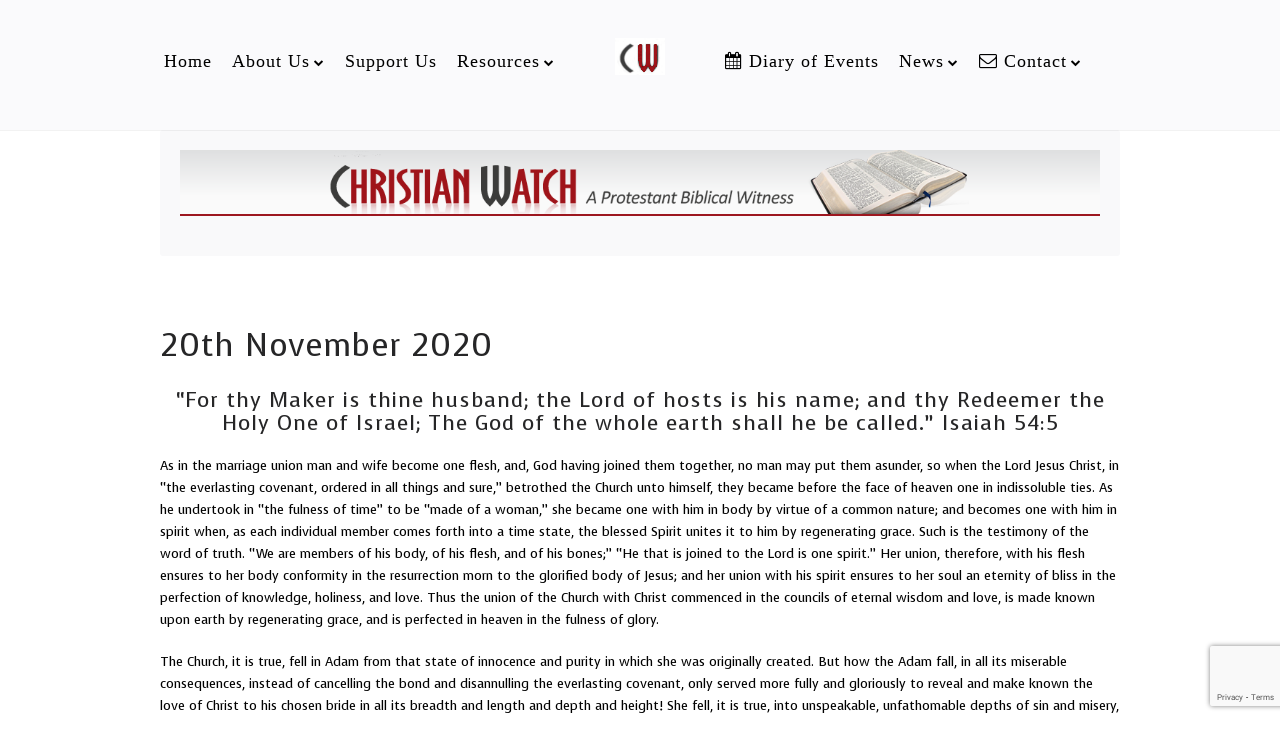

--- FILE ---
content_type: text/html; charset=UTF-8
request_url: https://www.christianwatch.org.uk/20th-november-2020/
body_size: 9862
content:
<!DOCTYPE HTML>
<html lang="en-GB" dir="ltr"  data-config='{"twitter":0,"plusone":0,"facebook":0,"style":"June"}'>

<head>
<meta charset="UTF-8">
<meta http-equiv="X-UA-Compatible" content="IE=edge">
<meta name="viewport" content="width=device-width, initial-scale=1">
<title>20th November 2020 - Christian Watch</title>
<link rel="shortcut icon" href="/wp-content/themes/yoo_nite_wp/favicon.ico">
<link rel="apple-touch-icon-precomposed" href="/wp-content/themes/yoo_nite_wp/apple_touch_icon.png">
<meta name='robots' content='index, follow, max-image-preview:large, max-snippet:-1, max-video-preview:-1' />
	<style>img:is([sizes="auto" i], [sizes^="auto," i]) { contain-intrinsic-size: 3000px 1500px }</style>
	
	<!-- This site is optimized with the Yoast SEO plugin v26.4 - https://yoast.com/wordpress/plugins/seo/ -->
	<link rel="canonical" href="https://www.christianwatch.org.uk/20th-november-2020/" />
	<meta property="og:locale" content="en_GB" />
	<meta property="og:type" content="article" />
	<meta property="og:title" content="20th November 2020 - Christian Watch" />
	<meta property="og:description" content="&#8220;For thy Maker is thine husband; the Lord of hosts is his name; and thy Redeemer the Holy One of Israel; The God of the whole earth shall he be called.&#8221; Isaiah 54:5 As in the marriage union man and wife become one flesh, and, God having joined them together, no man may put them [&hellip;]" />
	<meta property="og:url" content="https://www.christianwatch.org.uk/20th-november-2020/" />
	<meta property="og:site_name" content="Christian Watch" />
	<meta property="article:publisher" content="https://www.facebook.com/Christian-Watch-107588080931354" />
	<meta property="article:published_time" content="2020-11-19T23:00:03+00:00" />
	<meta name="author" content="Christian Watch" />
	<meta name="twitter:card" content="summary_large_image" />
	<meta name="twitter:label1" content="Written by" />
	<meta name="twitter:data1" content="Christian Watch" />
	<meta name="twitter:label2" content="Estimated reading time" />
	<meta name="twitter:data2" content="3 minutes" />
	<script type="application/ld+json" class="yoast-schema-graph">{"@context":"https://schema.org","@graph":[{"@type":"Article","@id":"https://www.christianwatch.org.uk/20th-november-2020/#article","isPartOf":{"@id":"https://www.christianwatch.org.uk/20th-november-2020/"},"author":{"name":"Christian Watch","@id":"https://www.christianwatch.org.uk/#/schema/person/923a906de06ed7e65ed05b14c29e01fd"},"headline":"20th November 2020","datePublished":"2020-11-19T23:00:03+00:00","mainEntityOfPage":{"@id":"https://www.christianwatch.org.uk/20th-november-2020/"},"wordCount":692,"publisher":{"@id":"https://www.christianwatch.org.uk/#organization"},"articleSection":["Devotionals"],"inLanguage":"en-GB"},{"@type":"WebPage","@id":"https://www.christianwatch.org.uk/20th-november-2020/","url":"https://www.christianwatch.org.uk/20th-november-2020/","name":"20th November 2020 - Christian Watch","isPartOf":{"@id":"https://www.christianwatch.org.uk/#website"},"datePublished":"2020-11-19T23:00:03+00:00","breadcrumb":{"@id":"https://www.christianwatch.org.uk/20th-november-2020/#breadcrumb"},"inLanguage":"en-GB","potentialAction":[{"@type":"ReadAction","target":["https://www.christianwatch.org.uk/20th-november-2020/"]}]},{"@type":"BreadcrumbList","@id":"https://www.christianwatch.org.uk/20th-november-2020/#breadcrumb","itemListElement":[{"@type":"ListItem","position":1,"name":"Home","item":"https://www.christianwatch.org.uk/"},{"@type":"ListItem","position":2,"name":"20th November 2020"}]},{"@type":"WebSite","@id":"https://www.christianwatch.org.uk/#website","url":"https://www.christianwatch.org.uk/","name":"Christain Watch a Protestant Biblical Witness","description":"A Protestant Biblical Witness","publisher":{"@id":"https://www.christianwatch.org.uk/#organization"},"potentialAction":[{"@type":"SearchAction","target":{"@type":"EntryPoint","urlTemplate":"https://www.christianwatch.org.uk/?s={search_term_string}"},"query-input":{"@type":"PropertyValueSpecification","valueRequired":true,"valueName":"search_term_string"}}],"inLanguage":"en-GB"},{"@type":"Organization","@id":"https://www.christianwatch.org.uk/#organization","name":"Christain Watch a Protestant Biblical Witness","url":"https://www.christianwatch.org.uk/","logo":{"@type":"ImageObject","inLanguage":"en-GB","@id":"https://www.christianwatch.org.uk/#/schema/logo/image/","url":"https://www.christianwatch.org.uk/wp-content/uploads/2023/05/Old-Paths.jpg","contentUrl":"https://www.christianwatch.org.uk/wp-content/uploads/2023/05/Old-Paths.jpg","width":1122,"height":566,"caption":"Christain Watch a Protestant Biblical Witness"},"image":{"@id":"https://www.christianwatch.org.uk/#/schema/logo/image/"},"sameAs":["https://www.facebook.com/Christian-Watch-107588080931354"]},{"@type":"Person","@id":"https://www.christianwatch.org.uk/#/schema/person/923a906de06ed7e65ed05b14c29e01fd","name":"Christian Watch","image":{"@type":"ImageObject","inLanguage":"en-GB","@id":"https://www.christianwatch.org.uk/#/schema/person/image/","url":"https://secure.gravatar.com/avatar/9175467cbc33134e0dfed76c207d6758695e2413eef5affc379294a6ee14bfb2?s=96&d=mm&r=g","contentUrl":"https://secure.gravatar.com/avatar/9175467cbc33134e0dfed76c207d6758695e2413eef5affc379294a6ee14bfb2?s=96&d=mm&r=g","caption":"Christian Watch"},"url":"https://www.christianwatch.org.uk/author/admin/"}]}</script>
	<!-- / Yoast SEO plugin. -->


<script type="text/javascript">
/* <![CDATA[ */
window._wpemojiSettings = {"baseUrl":"https:\/\/s.w.org\/images\/core\/emoji\/16.0.1\/72x72\/","ext":".png","svgUrl":"https:\/\/s.w.org\/images\/core\/emoji\/16.0.1\/svg\/","svgExt":".svg","source":{"concatemoji":"https:\/\/www.christianwatch.org.uk\/wp-includes\/js\/wp-emoji-release.min.js?ver=6.8.3"}};
/*! This file is auto-generated */
!function(s,n){var o,i,e;function c(e){try{var t={supportTests:e,timestamp:(new Date).valueOf()};sessionStorage.setItem(o,JSON.stringify(t))}catch(e){}}function p(e,t,n){e.clearRect(0,0,e.canvas.width,e.canvas.height),e.fillText(t,0,0);var t=new Uint32Array(e.getImageData(0,0,e.canvas.width,e.canvas.height).data),a=(e.clearRect(0,0,e.canvas.width,e.canvas.height),e.fillText(n,0,0),new Uint32Array(e.getImageData(0,0,e.canvas.width,e.canvas.height).data));return t.every(function(e,t){return e===a[t]})}function u(e,t){e.clearRect(0,0,e.canvas.width,e.canvas.height),e.fillText(t,0,0);for(var n=e.getImageData(16,16,1,1),a=0;a<n.data.length;a++)if(0!==n.data[a])return!1;return!0}function f(e,t,n,a){switch(t){case"flag":return n(e,"\ud83c\udff3\ufe0f\u200d\u26a7\ufe0f","\ud83c\udff3\ufe0f\u200b\u26a7\ufe0f")?!1:!n(e,"\ud83c\udde8\ud83c\uddf6","\ud83c\udde8\u200b\ud83c\uddf6")&&!n(e,"\ud83c\udff4\udb40\udc67\udb40\udc62\udb40\udc65\udb40\udc6e\udb40\udc67\udb40\udc7f","\ud83c\udff4\u200b\udb40\udc67\u200b\udb40\udc62\u200b\udb40\udc65\u200b\udb40\udc6e\u200b\udb40\udc67\u200b\udb40\udc7f");case"emoji":return!a(e,"\ud83e\udedf")}return!1}function g(e,t,n,a){var r="undefined"!=typeof WorkerGlobalScope&&self instanceof WorkerGlobalScope?new OffscreenCanvas(300,150):s.createElement("canvas"),o=r.getContext("2d",{willReadFrequently:!0}),i=(o.textBaseline="top",o.font="600 32px Arial",{});return e.forEach(function(e){i[e]=t(o,e,n,a)}),i}function t(e){var t=s.createElement("script");t.src=e,t.defer=!0,s.head.appendChild(t)}"undefined"!=typeof Promise&&(o="wpEmojiSettingsSupports",i=["flag","emoji"],n.supports={everything:!0,everythingExceptFlag:!0},e=new Promise(function(e){s.addEventListener("DOMContentLoaded",e,{once:!0})}),new Promise(function(t){var n=function(){try{var e=JSON.parse(sessionStorage.getItem(o));if("object"==typeof e&&"number"==typeof e.timestamp&&(new Date).valueOf()<e.timestamp+604800&&"object"==typeof e.supportTests)return e.supportTests}catch(e){}return null}();if(!n){if("undefined"!=typeof Worker&&"undefined"!=typeof OffscreenCanvas&&"undefined"!=typeof URL&&URL.createObjectURL&&"undefined"!=typeof Blob)try{var e="postMessage("+g.toString()+"("+[JSON.stringify(i),f.toString(),p.toString(),u.toString()].join(",")+"));",a=new Blob([e],{type:"text/javascript"}),r=new Worker(URL.createObjectURL(a),{name:"wpTestEmojiSupports"});return void(r.onmessage=function(e){c(n=e.data),r.terminate(),t(n)})}catch(e){}c(n=g(i,f,p,u))}t(n)}).then(function(e){for(var t in e)n.supports[t]=e[t],n.supports.everything=n.supports.everything&&n.supports[t],"flag"!==t&&(n.supports.everythingExceptFlag=n.supports.everythingExceptFlag&&n.supports[t]);n.supports.everythingExceptFlag=n.supports.everythingExceptFlag&&!n.supports.flag,n.DOMReady=!1,n.readyCallback=function(){n.DOMReady=!0}}).then(function(){return e}).then(function(){var e;n.supports.everything||(n.readyCallback(),(e=n.source||{}).concatemoji?t(e.concatemoji):e.wpemoji&&e.twemoji&&(t(e.twemoji),t(e.wpemoji)))}))}((window,document),window._wpemojiSettings);
/* ]]> */
</script>
<style id='wp-emoji-styles-inline-css' type='text/css'>

	img.wp-smiley, img.emoji {
		display: inline !important;
		border: none !important;
		box-shadow: none !important;
		height: 1em !important;
		width: 1em !important;
		margin: 0 0.07em !important;
		vertical-align: -0.1em !important;
		background: none !important;
		padding: 0 !important;
	}
</style>
<link rel='stylesheet' id='wp-block-library-css' href='https://www.christianwatch.org.uk/wp-includes/css/dist/block-library/style.min.css?ver=6.8.3' type='text/css' media='all' />
<style id='classic-theme-styles-inline-css' type='text/css'>
/*! This file is auto-generated */
.wp-block-button__link{color:#fff;background-color:#32373c;border-radius:9999px;box-shadow:none;text-decoration:none;padding:calc(.667em + 2px) calc(1.333em + 2px);font-size:1.125em}.wp-block-file__button{background:#32373c;color:#fff;text-decoration:none}
</style>
<style id='global-styles-inline-css' type='text/css'>
:root{--wp--preset--aspect-ratio--square: 1;--wp--preset--aspect-ratio--4-3: 4/3;--wp--preset--aspect-ratio--3-4: 3/4;--wp--preset--aspect-ratio--3-2: 3/2;--wp--preset--aspect-ratio--2-3: 2/3;--wp--preset--aspect-ratio--16-9: 16/9;--wp--preset--aspect-ratio--9-16: 9/16;--wp--preset--color--black: #000000;--wp--preset--color--cyan-bluish-gray: #abb8c3;--wp--preset--color--white: #ffffff;--wp--preset--color--pale-pink: #f78da7;--wp--preset--color--vivid-red: #cf2e2e;--wp--preset--color--luminous-vivid-orange: #ff6900;--wp--preset--color--luminous-vivid-amber: #fcb900;--wp--preset--color--light-green-cyan: #7bdcb5;--wp--preset--color--vivid-green-cyan: #00d084;--wp--preset--color--pale-cyan-blue: #8ed1fc;--wp--preset--color--vivid-cyan-blue: #0693e3;--wp--preset--color--vivid-purple: #9b51e0;--wp--preset--gradient--vivid-cyan-blue-to-vivid-purple: linear-gradient(135deg,rgba(6,147,227,1) 0%,rgb(155,81,224) 100%);--wp--preset--gradient--light-green-cyan-to-vivid-green-cyan: linear-gradient(135deg,rgb(122,220,180) 0%,rgb(0,208,130) 100%);--wp--preset--gradient--luminous-vivid-amber-to-luminous-vivid-orange: linear-gradient(135deg,rgba(252,185,0,1) 0%,rgba(255,105,0,1) 100%);--wp--preset--gradient--luminous-vivid-orange-to-vivid-red: linear-gradient(135deg,rgba(255,105,0,1) 0%,rgb(207,46,46) 100%);--wp--preset--gradient--very-light-gray-to-cyan-bluish-gray: linear-gradient(135deg,rgb(238,238,238) 0%,rgb(169,184,195) 100%);--wp--preset--gradient--cool-to-warm-spectrum: linear-gradient(135deg,rgb(74,234,220) 0%,rgb(151,120,209) 20%,rgb(207,42,186) 40%,rgb(238,44,130) 60%,rgb(251,105,98) 80%,rgb(254,248,76) 100%);--wp--preset--gradient--blush-light-purple: linear-gradient(135deg,rgb(255,206,236) 0%,rgb(152,150,240) 100%);--wp--preset--gradient--blush-bordeaux: linear-gradient(135deg,rgb(254,205,165) 0%,rgb(254,45,45) 50%,rgb(107,0,62) 100%);--wp--preset--gradient--luminous-dusk: linear-gradient(135deg,rgb(255,203,112) 0%,rgb(199,81,192) 50%,rgb(65,88,208) 100%);--wp--preset--gradient--pale-ocean: linear-gradient(135deg,rgb(255,245,203) 0%,rgb(182,227,212) 50%,rgb(51,167,181) 100%);--wp--preset--gradient--electric-grass: linear-gradient(135deg,rgb(202,248,128) 0%,rgb(113,206,126) 100%);--wp--preset--gradient--midnight: linear-gradient(135deg,rgb(2,3,129) 0%,rgb(40,116,252) 100%);--wp--preset--font-size--small: 13px;--wp--preset--font-size--medium: 20px;--wp--preset--font-size--large: 36px;--wp--preset--font-size--x-large: 42px;--wp--preset--spacing--20: 0.44rem;--wp--preset--spacing--30: 0.67rem;--wp--preset--spacing--40: 1rem;--wp--preset--spacing--50: 1.5rem;--wp--preset--spacing--60: 2.25rem;--wp--preset--spacing--70: 3.38rem;--wp--preset--spacing--80: 5.06rem;--wp--preset--shadow--natural: 6px 6px 9px rgba(0, 0, 0, 0.2);--wp--preset--shadow--deep: 12px 12px 50px rgba(0, 0, 0, 0.4);--wp--preset--shadow--sharp: 6px 6px 0px rgba(0, 0, 0, 0.2);--wp--preset--shadow--outlined: 6px 6px 0px -3px rgba(255, 255, 255, 1), 6px 6px rgba(0, 0, 0, 1);--wp--preset--shadow--crisp: 6px 6px 0px rgba(0, 0, 0, 1);}:where(.is-layout-flex){gap: 0.5em;}:where(.is-layout-grid){gap: 0.5em;}body .is-layout-flex{display: flex;}.is-layout-flex{flex-wrap: wrap;align-items: center;}.is-layout-flex > :is(*, div){margin: 0;}body .is-layout-grid{display: grid;}.is-layout-grid > :is(*, div){margin: 0;}:where(.wp-block-columns.is-layout-flex){gap: 2em;}:where(.wp-block-columns.is-layout-grid){gap: 2em;}:where(.wp-block-post-template.is-layout-flex){gap: 1.25em;}:where(.wp-block-post-template.is-layout-grid){gap: 1.25em;}.has-black-color{color: var(--wp--preset--color--black) !important;}.has-cyan-bluish-gray-color{color: var(--wp--preset--color--cyan-bluish-gray) !important;}.has-white-color{color: var(--wp--preset--color--white) !important;}.has-pale-pink-color{color: var(--wp--preset--color--pale-pink) !important;}.has-vivid-red-color{color: var(--wp--preset--color--vivid-red) !important;}.has-luminous-vivid-orange-color{color: var(--wp--preset--color--luminous-vivid-orange) !important;}.has-luminous-vivid-amber-color{color: var(--wp--preset--color--luminous-vivid-amber) !important;}.has-light-green-cyan-color{color: var(--wp--preset--color--light-green-cyan) !important;}.has-vivid-green-cyan-color{color: var(--wp--preset--color--vivid-green-cyan) !important;}.has-pale-cyan-blue-color{color: var(--wp--preset--color--pale-cyan-blue) !important;}.has-vivid-cyan-blue-color{color: var(--wp--preset--color--vivid-cyan-blue) !important;}.has-vivid-purple-color{color: var(--wp--preset--color--vivid-purple) !important;}.has-black-background-color{background-color: var(--wp--preset--color--black) !important;}.has-cyan-bluish-gray-background-color{background-color: var(--wp--preset--color--cyan-bluish-gray) !important;}.has-white-background-color{background-color: var(--wp--preset--color--white) !important;}.has-pale-pink-background-color{background-color: var(--wp--preset--color--pale-pink) !important;}.has-vivid-red-background-color{background-color: var(--wp--preset--color--vivid-red) !important;}.has-luminous-vivid-orange-background-color{background-color: var(--wp--preset--color--luminous-vivid-orange) !important;}.has-luminous-vivid-amber-background-color{background-color: var(--wp--preset--color--luminous-vivid-amber) !important;}.has-light-green-cyan-background-color{background-color: var(--wp--preset--color--light-green-cyan) !important;}.has-vivid-green-cyan-background-color{background-color: var(--wp--preset--color--vivid-green-cyan) !important;}.has-pale-cyan-blue-background-color{background-color: var(--wp--preset--color--pale-cyan-blue) !important;}.has-vivid-cyan-blue-background-color{background-color: var(--wp--preset--color--vivid-cyan-blue) !important;}.has-vivid-purple-background-color{background-color: var(--wp--preset--color--vivid-purple) !important;}.has-black-border-color{border-color: var(--wp--preset--color--black) !important;}.has-cyan-bluish-gray-border-color{border-color: var(--wp--preset--color--cyan-bluish-gray) !important;}.has-white-border-color{border-color: var(--wp--preset--color--white) !important;}.has-pale-pink-border-color{border-color: var(--wp--preset--color--pale-pink) !important;}.has-vivid-red-border-color{border-color: var(--wp--preset--color--vivid-red) !important;}.has-luminous-vivid-orange-border-color{border-color: var(--wp--preset--color--luminous-vivid-orange) !important;}.has-luminous-vivid-amber-border-color{border-color: var(--wp--preset--color--luminous-vivid-amber) !important;}.has-light-green-cyan-border-color{border-color: var(--wp--preset--color--light-green-cyan) !important;}.has-vivid-green-cyan-border-color{border-color: var(--wp--preset--color--vivid-green-cyan) !important;}.has-pale-cyan-blue-border-color{border-color: var(--wp--preset--color--pale-cyan-blue) !important;}.has-vivid-cyan-blue-border-color{border-color: var(--wp--preset--color--vivid-cyan-blue) !important;}.has-vivid-purple-border-color{border-color: var(--wp--preset--color--vivid-purple) !important;}.has-vivid-cyan-blue-to-vivid-purple-gradient-background{background: var(--wp--preset--gradient--vivid-cyan-blue-to-vivid-purple) !important;}.has-light-green-cyan-to-vivid-green-cyan-gradient-background{background: var(--wp--preset--gradient--light-green-cyan-to-vivid-green-cyan) !important;}.has-luminous-vivid-amber-to-luminous-vivid-orange-gradient-background{background: var(--wp--preset--gradient--luminous-vivid-amber-to-luminous-vivid-orange) !important;}.has-luminous-vivid-orange-to-vivid-red-gradient-background{background: var(--wp--preset--gradient--luminous-vivid-orange-to-vivid-red) !important;}.has-very-light-gray-to-cyan-bluish-gray-gradient-background{background: var(--wp--preset--gradient--very-light-gray-to-cyan-bluish-gray) !important;}.has-cool-to-warm-spectrum-gradient-background{background: var(--wp--preset--gradient--cool-to-warm-spectrum) !important;}.has-blush-light-purple-gradient-background{background: var(--wp--preset--gradient--blush-light-purple) !important;}.has-blush-bordeaux-gradient-background{background: var(--wp--preset--gradient--blush-bordeaux) !important;}.has-luminous-dusk-gradient-background{background: var(--wp--preset--gradient--luminous-dusk) !important;}.has-pale-ocean-gradient-background{background: var(--wp--preset--gradient--pale-ocean) !important;}.has-electric-grass-gradient-background{background: var(--wp--preset--gradient--electric-grass) !important;}.has-midnight-gradient-background{background: var(--wp--preset--gradient--midnight) !important;}.has-small-font-size{font-size: var(--wp--preset--font-size--small) !important;}.has-medium-font-size{font-size: var(--wp--preset--font-size--medium) !important;}.has-large-font-size{font-size: var(--wp--preset--font-size--large) !important;}.has-x-large-font-size{font-size: var(--wp--preset--font-size--x-large) !important;}
:where(.wp-block-post-template.is-layout-flex){gap: 1.25em;}:where(.wp-block-post-template.is-layout-grid){gap: 1.25em;}
:where(.wp-block-columns.is-layout-flex){gap: 2em;}:where(.wp-block-columns.is-layout-grid){gap: 2em;}
:root :where(.wp-block-pullquote){font-size: 1.5em;line-height: 1.6;}
</style>
<link rel='stylesheet' id='contact-form-7-css' href='https://www.christianwatch.org.uk/wp-content/plugins/contact-form-7/includes/css/styles.css?ver=6.1.3' type='text/css' media='all' />
<link rel='stylesheet' id='wpsc-style-css' href='https://www.christianwatch.org.uk/wp-content/plugins/wordpress-simple-paypal-shopping-cart/assets/wpsc-front-end-styles.css?ver=5.2.2' type='text/css' media='all' />
<link rel='stylesheet' id='recent-posts-widget-with-thumbnails-public-style-css' href='https://www.christianwatch.org.uk/wp-content/plugins/recent-posts-widget-with-thumbnails/public.css?ver=7.1.1' type='text/css' media='all' />
<script type="text/javascript" src="https://www.christianwatch.org.uk/wp-includes/js/jquery/jquery.min.js?ver=3.7.1" id="jquery-core-js"></script>
<script type="text/javascript" src="https://www.christianwatch.org.uk/wp-includes/js/jquery/jquery-migrate.min.js?ver=3.4.1" id="jquery-migrate-js"></script>
<link rel="https://api.w.org/" href="https://www.christianwatch.org.uk/wp-json/" /><link rel="alternate" title="JSON" type="application/json" href="https://www.christianwatch.org.uk/wp-json/wp/v2/posts/16946" /><link rel="EditURI" type="application/rsd+xml" title="RSD" href="https://www.christianwatch.org.uk/xmlrpc.php?rsd" />
<meta name="generator" content="WordPress 6.8.3" />
<link rel='shortlink' href='https://www.christianwatch.org.uk/?p=16946' />
<link rel="alternate" title="oEmbed (JSON)" type="application/json+oembed" href="https://www.christianwatch.org.uk/wp-json/oembed/1.0/embed?url=https%3A%2F%2Fwww.christianwatch.org.uk%2F20th-november-2020%2F" />
<link rel="alternate" title="oEmbed (XML)" type="text/xml+oembed" href="https://www.christianwatch.org.uk/wp-json/oembed/1.0/embed?url=https%3A%2F%2Fwww.christianwatch.org.uk%2F20th-november-2020%2F&#038;format=xml" />
<link rel="stylesheet" href="/wp-content/plugins/widgetkit/cache/widgetkit-73b0bd9b.css" />
<script src="/wp-content/plugins/widgetkit/cache/widgetkit-d75fb852.js"></script>

<!-- WP Simple Shopping Cart plugin v5.2.2 - https://wordpress.org/plugins/wordpress-simple-paypal-shopping-cart/ -->
	<script type="text/javascript">
	function ReadForm (obj1, tst) {
	    // Read the user form
	    var i,j,pos;
	    val_total="";val_combo="";

	    for (i=0; i<obj1.length; i++)
	    {
	        // run entire form
	        obj = obj1.elements[i];           // a form element

	        if (obj.type == "select-one")
	        {   // just selects
	            if (obj.name == "quantity" ||
	                obj.name == "amount") continue;
		        pos = obj.selectedIndex;        // which option selected
		        
		        const selected_option = obj.options[pos];
		        
		        val = selected_option?.value;   // selected value
		        if (selected_option?.getAttribute("data-display-text")){
                    val = selected_option?.getAttribute("data-display-text");
                }
		        
		        val_combo = val_combo + " (" + val + ")";
	        }
	    }
		// Now summarize everything we have processed above
		val_total = obj1.product_tmp.value + val_combo;
		obj1.wspsc_product.value = val_total;

        wpscShowCalculatedProductPrice(obj1);
	}

    document.addEventListener('DOMContentLoaded', function (){
        // Calculate all variation prices on initial page load.
        const addToCartForms = document.querySelectorAll('form.wp-cart-button-form');
        addToCartForms?.forEach(function(addToCartForm){
            wpscShowCalculatedProductPrice(addToCartForm);
        })
    })

    function wpscShowCalculatedProductPrice(form){
        const productBox = form.closest('.wp_cart_product_display_bottom');
        if (!productBox){
            // This is not a product display box shortcode, nothing o do.
            return;
        }

        const currentFormVarInputs = form.querySelectorAll('.wp_cart_variation1_select, .wp_cart_variation2_select, .wp_cart_variation3_select');
        if (!currentFormVarInputs.length){
            // This product does not have variations. Nothing to do.
            return;
        }

        const priceBox = productBox?.querySelector('.wp_cart_product_price');

        const basePriceEl = form?.querySelector('input[name="price"]');
        const basePrice = basePriceEl?.value;

        let updatedPrice = parseFloat(basePrice);

        currentFormVarInputs.forEach(function(varInput){
            const selectedOptionEl = varInput.options[varInput.selectedIndex];

            const varPrice = selectedOptionEl?.getAttribute("data-price");
            if (varPrice){
                // Nothing to do if no variation price set.
                updatedPrice += parseFloat(varPrice);
            }
        })

        priceBox.innerText = '£' + updatedPrice.toFixed(2);
    }

	</script>
    <link rel="icon" href="https://www.christianwatch.org.uk/wp-content/uploads/2023/05/cropped-Cw-32x32.jpg" sizes="32x32" />
<link rel="icon" href="https://www.christianwatch.org.uk/wp-content/uploads/2023/05/cropped-Cw-192x192.jpg" sizes="192x192" />
<link rel="apple-touch-icon" href="https://www.christianwatch.org.uk/wp-content/uploads/2023/05/cropped-Cw-180x180.jpg" />
<meta name="msapplication-TileImage" content="https://www.christianwatch.org.uk/wp-content/uploads/2023/05/cropped-Cw-270x270.jpg" />
<link rel="stylesheet" href="/wp-content/themes/yoo_nite_wp/cache/gzip.php?theme-e5180f70.css">
<script src="/wp-content/themes/yoo_nite_wp/cache/gzip.php?theme-26157108.js"></script>
</head>

<body class="wp-singular post-template-default single single-post postid-16946 single-format-standard wp-theme-yoo_nite_wp tm-isblog wp-single tm-navbar-fixed tm-navbar-animated">

   
        <nav class="tm-navbar">
        <div class="uk-container uk-container-center">
            <div class="tm-navbar-center">

                                <div class="tm-nav-logo uk-hidden-small">
                    <a class="tm-logo uk-hidden-small" href="https://www.christianwatch.org.uk"><div class="textwidget"><p><img class="aligncenter wp-image-12497 size-full" src="https://www.christianwatch.org.uk/wp-content/uploads/2019/06/CW.png" alt="To promote a general awareness of our nations’ departure from
the laws of God, as given in the Holy Scriptures." width="50" height="37" /></p>
</div></a>
                </div>
                
                                <div class="tm-nav uk-hidden-small">
                    <div class="tm-nav-wrapper"><ul class="uk-navbar-nav uk-hidden-small"><li><a href="//www.christianwatch.org.uk/" class="">Home</a></li><li class="uk-parent" data-uk-dropdown="{'preventflip':'y'}" aria-haspopup="true" aria-expanded="false"><a href="https://www.christianwatch.org.uk/about-us/" class="">About Us</a><div class="uk-dropdown uk-dropdown-navbar uk-dropdown-width-1"><div class="uk-grid uk-dropdown-grid"><div class="uk-width-1-1"><ul class="uk-nav uk-nav-navbar"><li><a href="https://www.christianwatch.org.uk/call-to-action/" class="">Call to Action</a></li><li><a href="https://www.christianwatch.org.uk/our-purpose/" class="">Our Purpose</a></li><li><a title="Our Aims" href="https://www.christianwatch.org.uk/our-aims/" class="">Our Aims</a></li><li><a href="https://www.christianwatch.org.uk/statement-of-faith/" class="">Statement of Faith</a></li><li><a href="https://www.christianwatch.org.uk/chairmans-letter/" class="">Chairman’s  Letter</a></li><li><a href="https://www.christianwatch.org.uk/committee/" class="">Committee</a></li></ul></div></div></div></li><li><a href="https://www.christianwatch.org.uk/support-us/" class="">Support Us</a></li><li class="uk-parent" data-uk-dropdown="{'preventflip':'y'}" aria-haspopup="true" aria-expanded="false"><a href="//www.christianwatch.org.uk/category/articles/" class="">Resources</a><div class="uk-dropdown uk-dropdown-navbar uk-dropdown-width-1"><div class="uk-grid uk-dropdown-grid"><div class="uk-width-1-1"><ul class="uk-nav uk-nav-navbar"><li><a href="https://www.christianwatch.org.uk/category/leaflets-on-various-subjects/" class="">Leaflets on various subjects</a></li><li><a href="https://www.christianwatch.org.uk/category/back-issues-newsletters/" class="">Back Issues Newsletters</a></li><li><a href="https://www.christianwatch.org.uk/links/" class="">Links</a></li><li><a href="https://www.christianwatch.org.uk/category/audio-and-video/" class=""><i class="uk-icon-headphones"></i> Audio and Video</a></li><li><a href="https://www.christianwatch.org.uk/shop/" class=""><i class="uk-icon-cart-arrow-down"></i> Shop</a></li></ul></div></div></div></li><li><a href="https://www.christianwatch.org.uk/category/diary-of-events/" class=""><i class="uk-icon-calendar"></i> Diary of Events</a></li><li class="uk-parent" data-uk-dropdown="{'preventflip':'y'}" aria-haspopup="true" aria-expanded="false"><a href="https://www.christianwatch.org.uk/category/news/" class="">News</a><div class="uk-dropdown uk-dropdown-navbar uk-dropdown-width-1"><div class="uk-grid uk-dropdown-grid"><div class="uk-width-1-1"><ul class="uk-nav uk-nav-navbar"><li><a href="https://www.christianwatch.org.uk/category/news/articles/" class="">Articles</a></li><li><a href="https://www.christianwatch.org.uk/category/news/archive/" class="">Archive</a></li></ul></div></div></div></li><li class="uk-parent" data-uk-dropdown="{'preventflip':'y'}" aria-haspopup="true" aria-expanded="false"><a href="https://www.christianwatch.org.uk/contact/" class=""><i class="uk-icon-envelope-o"></i> Contact</a><div class="uk-dropdown uk-dropdown-navbar uk-dropdown-width-1"><div class="uk-grid uk-dropdown-grid"><div class="uk-width-1-1"><ul class="uk-nav uk-nav-navbar"><li><a href="https://www.christianwatch.org.uk/privacy-policy/" class="">Privacy Policy</a></li></ul></div></div></div></li></ul></div>
                </div>
                
                                    <a href="#offcanvas" class="uk-navbar-toggle uk-visible-small uk-vertical-align-middle" data-uk-offcanvas></a>
                
                
            </div>
        </div>
    </nav>
    
    
    <div class="tm-wrapper">

        
                <div class="tm-block-top-a">
            <div class="uk-container uk-container-center">
                <section class="tm-top-a uk-grid" data-uk-grid-match="{target:'> div > .uk-panel'}" data-uk-grid-margin><div class="uk-width-1-1">
	<div class="uk-panel uk-panel-box widget_black_studio_tinymce"><div class="textwidget"><p><img class="aligncenter wp-image-11441 size-full" src="https://www.christianwatch.org.uk/wp-content/uploads/2019/05/Dark-Red.png" alt="To uphold the Protestant Reformed Faith upon which our
National Constitution was established.
" width="1265" height="91" /></p>
</div></div></div>
</section>
            </div>
        </div>
        
        
                <div class="tm-block-top-main tm-block-large-padding">
            <div class="uk-container uk-container-center">

                <div class="tm-middle uk-grid" data-uk-grid-match data-uk-grid-margin>

                                        <div class="tm-main uk-width-medium-1-1">

                        
                                                <main class="tm-content">

                            
                                 
    <article class="uk-article" data-permalink="https://www.christianwatch.org.uk/20th-november-2020/">

        
        <h1 class="uk-article-title">20th November 2020</h1>

        <h3 style="text-align: center;">&#8220;For thy Maker is thine husband; the Lord of hosts is his name; and thy Redeemer the Holy One of Israel; The God of the whole earth shall he be called.&#8221; Isaiah 54:5</h3>
<p>As in the marriage union man and wife become one flesh, and, God having joined them together, no man may put them asunder, so when the Lord Jesus Christ, in &#8220;the everlasting covenant, ordered in all things and sure,&#8221; betrothed the Church unto himself, they became before the face of heaven one in indissoluble ties. As he undertook in &#8220;the fulness of time&#8221; to be &#8220;made of a woman,&#8221; she became one with him in body by virtue of a common nature; and becomes one with him in spirit when, as each individual member comes forth into a time state, the blessed Spirit unites it to him by regenerating grace. Such is the testimony of the word of truth. &#8220;We are members of his body, of his flesh, and of his bones;&#8221; &#8220;He that is joined to the Lord is one spirit.&#8221; Her union, therefore, with his flesh ensures to her body conformity in the resurrection morn to the glorified body of Jesus; and her union with his spirit ensures to her soul an eternity of bliss in the perfection of knowledge, holiness, and love. Thus the union of the Church with Christ commenced in the councils of eternal wisdom and love, is made known upon earth by regenerating grace, and is perfected in heaven in the fulness of glory.</p>
<p>The Church, it is true, fell in Adam from that state of innocence and purity in which she was originally created. But how the Adam fall, in all its miserable consequences, instead of cancelling the bond and disannulling the everlasting covenant, only served more fully and gloriously to reveal and make known the love of Christ to his chosen bride in all its breadth and length and depth and height! She fell, it is true, into unspeakable, unfathomable depths of sin and misery, guilt and crime; but she never fell out of his heart or out of his arms. Yet what without the fall would have been known of dying love or of the mystery of the cross! Where would have been the song of the redeemed, &#8220;Unto him that loved us, and washed us from our sins in his own blood?&#8221; Where the victory over death and hell, or the triumphs of superabounding grace over the aboundings of sin, guilt, and despair? Where would have been the &#8220;leading captivity captive,&#8221; the &#8220;spoiling principalities and powers, and making a shew of them openly, triumphing over them in himself?&#8221; What would have been known of that most precious attribute of God, mercy? What of his forbearance and longsuffering; what of his pitiful compassion to the poor, lost children of men? As then the Church&#8217;s head and husband could not and would not dissolve the union, break the covenant, or alter the thing that had gone out of his lips, and yet could not take her openly unto himself in all her filth, and guilt, and shame, he had to redeem her with his own heart&#8217;s blood, with agonies and sufferings such as earth or heaven never before witnessed, with those dolorous cries under the hidings of his Father&#8217;s face, which made the earth to quake, the rocks to rend, and the sun to withdraw its light. But his love was strong as death, and he endured the cross, despising the shame, bearing her sins in his own body on the tree, and thus suffering the penalty due to her crimes, reconciled her unto God &#8220;in the body of his flesh, through death, to present her holy; and unblameable, and unreproveable in his sight.&#8221; Having thus reconciled her unto God, as she comes forth from the womb of time, he visits member after member of his mystical body with his regenerating grace, that &#8220;he may sanctify and cleanse it with the washing of water by the word,&#8221; and thus eventually &#8220;present it to himself a glorious Church, not having spot, or wrinkle, or any such thing.&#8221;</p>
<p>J. C. Philpot 1802-1869</p>

        <p class="uk-article-meta">
            Written by <a href="https://www.christianwatch.org.uk/author/admin/" title="Christian Watch">Christian Watch</a> on <time datetime="2020-11-20"></time>. Posted in <a href="https://www.christianwatch.org.uk/category/devotionals/" rel="category tag">Devotionals</a>        </p>

        
        
        
        
        
        
    </article>

     
                        </main>
                        
                        
                    </div>
                    
                                                            
                </div>

            </div>
        </div>
        
        
        
        
        
                <div class="tm-block-footer">
            <div class="uk-container uk-container-center">

                <footer class="tm-footer tm-link-muted">

                                        <a class="tm-totop-scroller" data-uk-smooth-scroll href="#"></a>
                    
                    <div class="uk-panel widget_text"><p>So then faith cometh by hearing, and hearing by the word of God. (Romans 10.17) | Copyright © 2012 &#8211; 2021  <a href="https://www.christianwatch.org.uk/wp-admin/">Christian Watch</a> <br /> Registered UK Charity Number 1095108</p>
</div>
                </footer>

            </div>
        </div>
        
    </div>

    <script type="speculationrules">
{"prefetch":[{"source":"document","where":{"and":[{"href_matches":"\/*"},{"not":{"href_matches":["\/wp-*.php","\/wp-admin\/*","\/wp-content\/uploads\/*","\/wp-content\/*","\/wp-content\/plugins\/*","\/wp-content\/themes\/yoo_nite_wp\/*","\/*\\?(.+)"]}},{"not":{"selector_matches":"a[rel~=\"nofollow\"]"}},{"not":{"selector_matches":".no-prefetch, .no-prefetch a"}}]},"eagerness":"conservative"}]}
</script>
<script type="text/javascript" src="https://www.christianwatch.org.uk/wp-includes/js/dist/hooks.min.js?ver=4d63a3d491d11ffd8ac6" id="wp-hooks-js"></script>
<script type="text/javascript" src="https://www.christianwatch.org.uk/wp-includes/js/dist/i18n.min.js?ver=5e580eb46a90c2b997e6" id="wp-i18n-js"></script>
<script type="text/javascript" id="wp-i18n-js-after">
/* <![CDATA[ */
wp.i18n.setLocaleData( { 'text direction\u0004ltr': [ 'ltr' ] } );
/* ]]> */
</script>
<script type="text/javascript" src="https://www.christianwatch.org.uk/wp-content/plugins/contact-form-7/includes/swv/js/index.js?ver=6.1.3" id="swv-js"></script>
<script type="text/javascript" id="contact-form-7-js-before">
/* <![CDATA[ */
var wpcf7 = {
    "api": {
        "root": "https:\/\/www.christianwatch.org.uk\/wp-json\/",
        "namespace": "contact-form-7\/v1"
    },
    "cached": 1
};
/* ]]> */
</script>
<script type="text/javascript" src="https://www.christianwatch.org.uk/wp-content/plugins/contact-form-7/includes/js/index.js?ver=6.1.3" id="contact-form-7-js"></script>
<script type="text/javascript" src="https://www.google.com/recaptcha/api.js?render=6LcnhPQUAAAAABXYOvIE1HEupDMOCGJu9UTyQZRR&amp;ver=3.0" id="google-recaptcha-js"></script>
<script type="text/javascript" src="https://www.christianwatch.org.uk/wp-includes/js/dist/vendor/wp-polyfill.min.js?ver=3.15.0" id="wp-polyfill-js"></script>
<script type="text/javascript" id="wpcf7-recaptcha-js-before">
/* <![CDATA[ */
var wpcf7_recaptcha = {
    "sitekey": "6LcnhPQUAAAAABXYOvIE1HEupDMOCGJu9UTyQZRR",
    "actions": {
        "homepage": "homepage",
        "contactform": "contactform"
    }
};
/* ]]> */
</script>
<script type="text/javascript" src="https://www.christianwatch.org.uk/wp-content/plugins/contact-form-7/modules/recaptcha/index.js?ver=6.1.3" id="wpcf7-recaptcha-js"></script>
<!-- Global site tag (gtag.js) - Google Analytics -->
<script async src="https://www.googletagmanager.com/gtag/js?id=UA-52330100-1"></script>
<script>
  window.dataLayer = window.dataLayer || [];
  function gtag(){dataLayer.push(arguments);}
  gtag('js', new Date());

  gtag('config', 'UA-52330100-1');
</script>

        <div id="offcanvas" class="uk-offcanvas">
        <div class="uk-offcanvas-bar"><ul class="uk-nav uk-nav-offcanvas"><li><a href="//www.christianwatch.org.uk/" class="">Home</a></li><li class="uk-parent"><a href="https://www.christianwatch.org.uk/about-us/" class="">About Us</a><ul class="uk-nav-sub"><li><a href="https://www.christianwatch.org.uk/call-to-action/" class="">Call to Action</a></li><li><a href="https://www.christianwatch.org.uk/our-purpose/" class="">Our Purpose</a></li><li><a title="Our Aims" href="https://www.christianwatch.org.uk/our-aims/" class="">Our Aims</a></li><li><a href="https://www.christianwatch.org.uk/statement-of-faith/" class="">Statement of Faith</a></li><li><a href="https://www.christianwatch.org.uk/chairmans-letter/" class="">Chairman’s  Letter</a></li><li><a href="https://www.christianwatch.org.uk/committee/" class="">Committee</a></li></ul></li><li><a href="https://www.christianwatch.org.uk/support-us/" class="">Support Us</a></li><li class="uk-parent"><a href="//www.christianwatch.org.uk/category/articles/" class="">Resources</a><ul class="uk-nav-sub"><li><a href="https://www.christianwatch.org.uk/category/leaflets-on-various-subjects/" class="">Leaflets on various subjects</a></li><li><a href="https://www.christianwatch.org.uk/category/back-issues-newsletters/" class="">Back Issues Newsletters</a></li><li><a href="https://www.christianwatch.org.uk/links/" class="">Links</a></li><li><a href="https://www.christianwatch.org.uk/category/audio-and-video/" class=""><i class="uk-icon-headphones"></i> Audio and Video</a></li><li><a href="https://www.christianwatch.org.uk/shop/" class=""><i class="uk-icon-cart-arrow-down"></i> Shop</a></li></ul></li><li><a href="https://www.christianwatch.org.uk/category/diary-of-events/" class=""><i class="uk-icon-calendar"></i> Diary of Events</a></li><li class="uk-parent"><a href="https://www.christianwatch.org.uk/category/news/" class="">News</a><ul class="uk-nav-sub"><li><a href="https://www.christianwatch.org.uk/category/news/articles/" class="">Articles</a></li><li><a href="https://www.christianwatch.org.uk/category/news/archive/" class="">Archive</a></li></ul></li><li class="uk-parent"><a href="https://www.christianwatch.org.uk/contact/" class=""><i class="uk-icon-envelope-o"></i> Contact</a><ul class="uk-nav-sub"><li><a href="https://www.christianwatch.org.uk/privacy-policy/" class="">Privacy Policy</a></li></ul></li></ul></div>
    </div>
    
</body>
</html>

--- FILE ---
content_type: text/html; charset=utf-8
request_url: https://www.google.com/recaptcha/api2/anchor?ar=1&k=6LcnhPQUAAAAABXYOvIE1HEupDMOCGJu9UTyQZRR&co=aHR0cHM6Ly93d3cuY2hyaXN0aWFud2F0Y2gub3JnLnVrOjQ0Mw..&hl=en&v=TkacYOdEJbdB_JjX802TMer9&size=invisible&anchor-ms=20000&execute-ms=15000&cb=sghr80wzy3w4
body_size: 45387
content:
<!DOCTYPE HTML><html dir="ltr" lang="en"><head><meta http-equiv="Content-Type" content="text/html; charset=UTF-8">
<meta http-equiv="X-UA-Compatible" content="IE=edge">
<title>reCAPTCHA</title>
<style type="text/css">
/* cyrillic-ext */
@font-face {
  font-family: 'Roboto';
  font-style: normal;
  font-weight: 400;
  src: url(//fonts.gstatic.com/s/roboto/v18/KFOmCnqEu92Fr1Mu72xKKTU1Kvnz.woff2) format('woff2');
  unicode-range: U+0460-052F, U+1C80-1C8A, U+20B4, U+2DE0-2DFF, U+A640-A69F, U+FE2E-FE2F;
}
/* cyrillic */
@font-face {
  font-family: 'Roboto';
  font-style: normal;
  font-weight: 400;
  src: url(//fonts.gstatic.com/s/roboto/v18/KFOmCnqEu92Fr1Mu5mxKKTU1Kvnz.woff2) format('woff2');
  unicode-range: U+0301, U+0400-045F, U+0490-0491, U+04B0-04B1, U+2116;
}
/* greek-ext */
@font-face {
  font-family: 'Roboto';
  font-style: normal;
  font-weight: 400;
  src: url(//fonts.gstatic.com/s/roboto/v18/KFOmCnqEu92Fr1Mu7mxKKTU1Kvnz.woff2) format('woff2');
  unicode-range: U+1F00-1FFF;
}
/* greek */
@font-face {
  font-family: 'Roboto';
  font-style: normal;
  font-weight: 400;
  src: url(//fonts.gstatic.com/s/roboto/v18/KFOmCnqEu92Fr1Mu4WxKKTU1Kvnz.woff2) format('woff2');
  unicode-range: U+0370-0377, U+037A-037F, U+0384-038A, U+038C, U+038E-03A1, U+03A3-03FF;
}
/* vietnamese */
@font-face {
  font-family: 'Roboto';
  font-style: normal;
  font-weight: 400;
  src: url(//fonts.gstatic.com/s/roboto/v18/KFOmCnqEu92Fr1Mu7WxKKTU1Kvnz.woff2) format('woff2');
  unicode-range: U+0102-0103, U+0110-0111, U+0128-0129, U+0168-0169, U+01A0-01A1, U+01AF-01B0, U+0300-0301, U+0303-0304, U+0308-0309, U+0323, U+0329, U+1EA0-1EF9, U+20AB;
}
/* latin-ext */
@font-face {
  font-family: 'Roboto';
  font-style: normal;
  font-weight: 400;
  src: url(//fonts.gstatic.com/s/roboto/v18/KFOmCnqEu92Fr1Mu7GxKKTU1Kvnz.woff2) format('woff2');
  unicode-range: U+0100-02BA, U+02BD-02C5, U+02C7-02CC, U+02CE-02D7, U+02DD-02FF, U+0304, U+0308, U+0329, U+1D00-1DBF, U+1E00-1E9F, U+1EF2-1EFF, U+2020, U+20A0-20AB, U+20AD-20C0, U+2113, U+2C60-2C7F, U+A720-A7FF;
}
/* latin */
@font-face {
  font-family: 'Roboto';
  font-style: normal;
  font-weight: 400;
  src: url(//fonts.gstatic.com/s/roboto/v18/KFOmCnqEu92Fr1Mu4mxKKTU1Kg.woff2) format('woff2');
  unicode-range: U+0000-00FF, U+0131, U+0152-0153, U+02BB-02BC, U+02C6, U+02DA, U+02DC, U+0304, U+0308, U+0329, U+2000-206F, U+20AC, U+2122, U+2191, U+2193, U+2212, U+2215, U+FEFF, U+FFFD;
}
/* cyrillic-ext */
@font-face {
  font-family: 'Roboto';
  font-style: normal;
  font-weight: 500;
  src: url(//fonts.gstatic.com/s/roboto/v18/KFOlCnqEu92Fr1MmEU9fCRc4AMP6lbBP.woff2) format('woff2');
  unicode-range: U+0460-052F, U+1C80-1C8A, U+20B4, U+2DE0-2DFF, U+A640-A69F, U+FE2E-FE2F;
}
/* cyrillic */
@font-face {
  font-family: 'Roboto';
  font-style: normal;
  font-weight: 500;
  src: url(//fonts.gstatic.com/s/roboto/v18/KFOlCnqEu92Fr1MmEU9fABc4AMP6lbBP.woff2) format('woff2');
  unicode-range: U+0301, U+0400-045F, U+0490-0491, U+04B0-04B1, U+2116;
}
/* greek-ext */
@font-face {
  font-family: 'Roboto';
  font-style: normal;
  font-weight: 500;
  src: url(//fonts.gstatic.com/s/roboto/v18/KFOlCnqEu92Fr1MmEU9fCBc4AMP6lbBP.woff2) format('woff2');
  unicode-range: U+1F00-1FFF;
}
/* greek */
@font-face {
  font-family: 'Roboto';
  font-style: normal;
  font-weight: 500;
  src: url(//fonts.gstatic.com/s/roboto/v18/KFOlCnqEu92Fr1MmEU9fBxc4AMP6lbBP.woff2) format('woff2');
  unicode-range: U+0370-0377, U+037A-037F, U+0384-038A, U+038C, U+038E-03A1, U+03A3-03FF;
}
/* vietnamese */
@font-face {
  font-family: 'Roboto';
  font-style: normal;
  font-weight: 500;
  src: url(//fonts.gstatic.com/s/roboto/v18/KFOlCnqEu92Fr1MmEU9fCxc4AMP6lbBP.woff2) format('woff2');
  unicode-range: U+0102-0103, U+0110-0111, U+0128-0129, U+0168-0169, U+01A0-01A1, U+01AF-01B0, U+0300-0301, U+0303-0304, U+0308-0309, U+0323, U+0329, U+1EA0-1EF9, U+20AB;
}
/* latin-ext */
@font-face {
  font-family: 'Roboto';
  font-style: normal;
  font-weight: 500;
  src: url(//fonts.gstatic.com/s/roboto/v18/KFOlCnqEu92Fr1MmEU9fChc4AMP6lbBP.woff2) format('woff2');
  unicode-range: U+0100-02BA, U+02BD-02C5, U+02C7-02CC, U+02CE-02D7, U+02DD-02FF, U+0304, U+0308, U+0329, U+1D00-1DBF, U+1E00-1E9F, U+1EF2-1EFF, U+2020, U+20A0-20AB, U+20AD-20C0, U+2113, U+2C60-2C7F, U+A720-A7FF;
}
/* latin */
@font-face {
  font-family: 'Roboto';
  font-style: normal;
  font-weight: 500;
  src: url(//fonts.gstatic.com/s/roboto/v18/KFOlCnqEu92Fr1MmEU9fBBc4AMP6lQ.woff2) format('woff2');
  unicode-range: U+0000-00FF, U+0131, U+0152-0153, U+02BB-02BC, U+02C6, U+02DA, U+02DC, U+0304, U+0308, U+0329, U+2000-206F, U+20AC, U+2122, U+2191, U+2193, U+2212, U+2215, U+FEFF, U+FFFD;
}
/* cyrillic-ext */
@font-face {
  font-family: 'Roboto';
  font-style: normal;
  font-weight: 900;
  src: url(//fonts.gstatic.com/s/roboto/v18/KFOlCnqEu92Fr1MmYUtfCRc4AMP6lbBP.woff2) format('woff2');
  unicode-range: U+0460-052F, U+1C80-1C8A, U+20B4, U+2DE0-2DFF, U+A640-A69F, U+FE2E-FE2F;
}
/* cyrillic */
@font-face {
  font-family: 'Roboto';
  font-style: normal;
  font-weight: 900;
  src: url(//fonts.gstatic.com/s/roboto/v18/KFOlCnqEu92Fr1MmYUtfABc4AMP6lbBP.woff2) format('woff2');
  unicode-range: U+0301, U+0400-045F, U+0490-0491, U+04B0-04B1, U+2116;
}
/* greek-ext */
@font-face {
  font-family: 'Roboto';
  font-style: normal;
  font-weight: 900;
  src: url(//fonts.gstatic.com/s/roboto/v18/KFOlCnqEu92Fr1MmYUtfCBc4AMP6lbBP.woff2) format('woff2');
  unicode-range: U+1F00-1FFF;
}
/* greek */
@font-face {
  font-family: 'Roboto';
  font-style: normal;
  font-weight: 900;
  src: url(//fonts.gstatic.com/s/roboto/v18/KFOlCnqEu92Fr1MmYUtfBxc4AMP6lbBP.woff2) format('woff2');
  unicode-range: U+0370-0377, U+037A-037F, U+0384-038A, U+038C, U+038E-03A1, U+03A3-03FF;
}
/* vietnamese */
@font-face {
  font-family: 'Roboto';
  font-style: normal;
  font-weight: 900;
  src: url(//fonts.gstatic.com/s/roboto/v18/KFOlCnqEu92Fr1MmYUtfCxc4AMP6lbBP.woff2) format('woff2');
  unicode-range: U+0102-0103, U+0110-0111, U+0128-0129, U+0168-0169, U+01A0-01A1, U+01AF-01B0, U+0300-0301, U+0303-0304, U+0308-0309, U+0323, U+0329, U+1EA0-1EF9, U+20AB;
}
/* latin-ext */
@font-face {
  font-family: 'Roboto';
  font-style: normal;
  font-weight: 900;
  src: url(//fonts.gstatic.com/s/roboto/v18/KFOlCnqEu92Fr1MmYUtfChc4AMP6lbBP.woff2) format('woff2');
  unicode-range: U+0100-02BA, U+02BD-02C5, U+02C7-02CC, U+02CE-02D7, U+02DD-02FF, U+0304, U+0308, U+0329, U+1D00-1DBF, U+1E00-1E9F, U+1EF2-1EFF, U+2020, U+20A0-20AB, U+20AD-20C0, U+2113, U+2C60-2C7F, U+A720-A7FF;
}
/* latin */
@font-face {
  font-family: 'Roboto';
  font-style: normal;
  font-weight: 900;
  src: url(//fonts.gstatic.com/s/roboto/v18/KFOlCnqEu92Fr1MmYUtfBBc4AMP6lQ.woff2) format('woff2');
  unicode-range: U+0000-00FF, U+0131, U+0152-0153, U+02BB-02BC, U+02C6, U+02DA, U+02DC, U+0304, U+0308, U+0329, U+2000-206F, U+20AC, U+2122, U+2191, U+2193, U+2212, U+2215, U+FEFF, U+FFFD;
}

</style>
<link rel="stylesheet" type="text/css" href="https://www.gstatic.com/recaptcha/releases/TkacYOdEJbdB_JjX802TMer9/styles__ltr.css">
<script nonce="aMjszDHnPlFiBKXKrTuJ-g" type="text/javascript">window['__recaptcha_api'] = 'https://www.google.com/recaptcha/api2/';</script>
<script type="text/javascript" src="https://www.gstatic.com/recaptcha/releases/TkacYOdEJbdB_JjX802TMer9/recaptcha__en.js" nonce="aMjszDHnPlFiBKXKrTuJ-g">
      
    </script></head>
<body><div id="rc-anchor-alert" class="rc-anchor-alert"></div>
<input type="hidden" id="recaptcha-token" value="[base64]">
<script type="text/javascript" nonce="aMjszDHnPlFiBKXKrTuJ-g">
      recaptcha.anchor.Main.init("[\x22ainput\x22,[\x22bgdata\x22,\x22\x22,\[base64]/[base64]/e2RvbmU6ZmFsc2UsdmFsdWU6ZVtIKytdfTp7ZG9uZTp0cnVlfX19LGkxPWZ1bmN0aW9uKGUsSCl7SC5ILmxlbmd0aD4xMDQ/[base64]/[base64]/[base64]/[base64]/[base64]/[base64]/[base64]/[base64]/[base64]/RXAoZS5QLGUpOlFVKHRydWUsOCxlKX0sRT1mdW5jdGlvbihlLEgsRixoLEssUCl7aWYoSC5oLmxlbmd0aCl7SC5CSD0oSC5vJiYiOlRRUjpUUVI6IigpLEYpLEgubz10cnVlO3RyeXtLPUguSigpLEguWj1LLEguTz0wLEgudT0wLEgudj1LLFA9T3AoRixIKSxlPWU/[base64]/[base64]/[base64]/[base64]\x22,\[base64]\x22,\x22aQUDw4nCsFjChGogCGLDqWrCj8KJw4DDk8OIw4LCv0JBwpvDhG7Dr8O4w5DDq0FZw7t+BsOIw4bCsH00wpHDjMKuw4R9wqbDoGjDuFvDjHHClMO8woHDuirDh8KKYcOedx/DsMOqYMKdCG9leMKmccOEw67DiMK5ecKowrPDgcKqX8OAw6lew7bDj8Kcw6VcCW7CrsOSw5VQY8OSY3jDvMOTEgjCkTc1ecO+CHrDuSM8GcO0GsOcc8KjfUciUTUyw7nDnXg4wpUdJ8O3w5XCncOgw59ew7xUwq3Cp8ONGsOpw5xlTgLDv8O/HMOIwoscw6Eww5bDosOSwocLwprDhcK3w71hw4XDncKvwp7CsMKHw6tTCWTDisOKN8O7wqTDjH57wrLDg2Z+w64Pw6c0MsK6w5ckw6x+w4HCkA5NwqvCicOBZHXCuAkCOwUUw75qNsK8UwYzw51Mw6zDuMO9J8K7esOhaS/DncKqaQrCncKuLn8SB8O0w7fDnTrDg08TJ8KBVVfCi8K+Qy8IbMOpw5bDosOWFnV5worDognDgcKVwpPCn8Okw5wbwpLCphYew45NwohQw4MjehXClcKFwqk6wq9nF3oMw64UCMOZw7/DnQdYJ8ODb8KrKMK2w5jDh8OpCcKBFsKzw4bCqRnDrFHCnD/[base64]/wo5JVMKOw4bDksOuw7gyJsOnw4/DksOQwoUzDzXCl8K1VcKVTCHDny8+wqnDqzHCtwhCwpzCrcKiFsKBIhnCmcKjwrAcMsOFw4vDmzAqwplCZMOiZMOQw5PDpMOwN8KCwr1wL8O9EcOvK0BKwpXDrS/DpBLDoTbDgVXCqAxIUk4GcGN7wr7DksKIwqlAV8KtWcOVw47DqUTCicK/[base64]/Dh2ELeEN2w5PCpHcmw4YewqcoTGo6ZsK/w5dIw6tXfsKAw7IkMMK2LMKfAD3CtMO8UVN6w5HCtcOVSB8sGBrDjMOHw6xNMDQVw7oywpLDmcKjJcOkw4kdw7PDpWHCksKRwpLDr8OVS8OHcsKmw5/DhMKmDMKCXMKewpzDtG/DjU/ClWBtQgHDl8OXwqvDjhjCsMOLwqR9w6XCjRE9w5TDoTogQcK/[base64]/a2c1MMKGwr0nwptnw7nDpEkoPh3CpkPDrcKMa3zDs8OxwpYTw5IpwqYxwp5kdMKKaGB7XsO4w67CkXIfw73DjMOxwrFIUcKOIcOvw6YCwrzCkiXCjsKqw5HCr8OVwpVdw73Dg8K+cz9/w4zDhcK/w482TcO8Sjs7w6Yldy7DpMONw45HXMOOKQUVw4LDvnU5ezBKCsObw6fDjUsQwr42ecKDfcOiw4jDjB7CqQTCvsK8TMOFVmrCosOvw6zDuWw2woN7w5MzEMO1wrMeXD/[base64]/[base64]/[base64]/ClHTDrRsAwpoAYcOUHsK4w6wOXMKuwq3Ci8KLw5o+P1rDmcOZOEYaMcO1PMK+Xn7CmTTCg8OLw5FaMUzDjlZrw4wgSMOlTHoswp7CmcONNsKLwpvClgtBEsKIQGk3XsKddyDDiMK1Q1TDssOSw7VIZsKdw43DisO3MWEwYz7Dj3I7esKERh/CosOswpfChcOlP8KswppNbcKeUcKGX1wUAg3DsQhaw6s3wrjDlMOHLcOCbMKXdX53KBjDoH0wwrDDtzTDhHwSDmYPwpQmUMKhw6IAACzCqcKDfMKcSsKeOsKNHiRefj7CpmjDncO/[base64]/ZsOAwrdIwrZKw6wvw6PCkWYqcjvDiWrDosOHQsKjwr52wpLDvsORwrDDn8OfJCZwXjXCkAU6wo/[base64]/CiD09KhM4IsK/JMKEYWsGw43CuWIJw5bCrCxEAMK4ai3DrMOEwpJiwqldwpInw4PCssKEwq/[base64]/DiMKGwp06WsK2IsKBw6HCowXCjz3CqTdkK8OHMcOKwobCsVvCpxs2czrDhQ8iw4Bnw7klw4LCtnPDvMOpMjjDvsO9woRqO8K/woTDlGnCqsKQwpQHw6hOQsK8CcOHMcO5Q8KWGMOZXhPCsm7CocO0w77DqwLCrjkjw6QTLmTDgcKEw5zDksO8ZGTDuj/Dv8O1w63DrVs0aMKIw4gOw7vDmAzDqcKtwoVEwrY9XzbDrR8MQTrDisOTYsOWN8OdwrvDiCAIeMK1wo0Xw5rDoEM1VsKhwqg3wozDhMKkw6ZSwpwQDA1Qw7RwMhfCqcKywrcRw4/DjkY7w6UFZnhRYFDDvWVrwqrDk8KoRMK+OMOoagzCicKBw4nDi8O5wqlkwoIYGjrCt2fDvSlvw5LDpmcNAVHDnnxIehsVw6jDncK2w69two3CjMOsE8KBG8K/JsKQA2V+wr/[base64]/w5ZKfB9zw6MKwpJGX2QnME3ChMKLSVPCicKTw47CgyjDpMK0w5fDiRcWdh8pw4rDlsO8E2YAwqFmKC4ANR7DtiIGwpLCsMOWPEc1Y0YBwqTCjQPCmzrCr8KEw4zDoi4Vw5liw7ZANMKpw6jDomA2wrMUW0Jgw61wN8OQJBPCuQs5w79Dw6/CkVBsJB1Gw4lYAMONQH1cN8K3YsKwOUhpw6PDpMKQwqZOOE3CrxPCukTDgXlAQDnCtyPCl8KtIsOOw7MuRCwZw7E6OwjDkCF9IgAOJ0FWCxoMwrpHw5Jiw7EEHsOnVMOubWXCoQ1VKw/CsMOqwqvDiMOQwq5hbcO6Bx/Dr3jDnm5IwoRRR8OfbDJmw5Bcw4DCqcOGwoBeM2Ezw4E6bWbDl8K8dx8hanFOVFU4WW1vwplIw5LDsAszw5RTw6wbwq0gw5kQw58awoA0w57DtRnClR9qw6/Dt1kPKzMBelQzwoRvHxAMc0fCqsOZwqXDrWLDlG7DrGDCiT0YEH1tVcKTwoTDiBBpeMO0w5N4wqfDhsO/w5FAw7pgOMOOYcKafyjCpcKEw5YrMsKsw5g5wprChHXDhsOMDS7Dr1omayDCsMOEQcOow4Evw5LCksOVw7HCvMO3OMOXw49+w4jClg/Ds8OUwoPDnsK1wqxNwp4AQncUw6owKMKsS8OPwpsqwo3CtMOYw6hmCh/[base64]/DsMK6GAQ2wqInwq96aSTDjQDDgcKcw6Asw67DgnEmw6cKw5NDaF/Cu8OZwq4awqBLwox2w6gSw6J8wq9Hdx0iw5zCrwPDncOewoPDnkYxQsKFw5TDhsKJAFoQTznCicKZOCrDssOpSMOWwqDDvEJ7BMKgw6YoPcO5w79xbsKVTcK5bGxvwonDjMO/wqfCqXEpwqh5wqTCkX/[base64]/CjQ3DqW0CWAhqw7oAw4ZRw4Eww7zDvjbDnMK4w4w2UcKPDmnCjgUpwqDDlcOUWG14b8O9EsOBQ2vDvMORMypzw7ULIcKORcOyJ3JDaMOgw5fDpkV1w7EFwqPCiHfCkz7Cpxg0SV7CpMOgwr/[base64]/Cqy7Dn8OEwqfDoy9Rw5LCuMK4w4wQG8Odc8OPw6TDowHCiC3DsgkkXMKhRVPDlDBwFsKzw60Ew4JWfsKUQTI/w43CkgRwfSAQw4fCmcKne2zCrcOZwpbCiMOJw5UfJmBPwrnCjsKdw51WBsKnw4DDucOHIsK5w5PDosKIwqHCmhY2LMK3w4Vvw7ABYcO4wqXCm8KWKhHCmcOLDAbCgcK1XDfChsKwwq3DsnfDpjvCpcOKwoJCw4TCkcOoeEXDj2nCunzDv8Opw7/DvhbDrk8+w64mOsO5X8Omw4TDixDDjiXDiGfDuhB3BnUrwpkcwoLChg8+HcOvdMOgw5VVJzQWwqsYdmTDtnHDu8ONwrjDrsKTwqtWwqJaw5V5XMOswoQQw7/DnsKtw5lcw7XChcOIXMObLMO7RMOWaRU9w6xEw55fEcKCwp48bVjDscOkEMOIQlLChcOswrfCkiHCs8Orw6cTwogjwpsmw4HDoRo6OsKhckllIMKfw7x2Qx8LwoLCjQ7CiT1Jw4HDmUfDq2/CuUpdw7c6wqLDnVFbN2jDrW7CkcOrw4Bgw7hwMMK1w5fDgH7DvsOWw554w5bDisO+w6XCnj/[base64]/wonCtsKZw7RzbCgnYMO/AA1/MUcdw6bCscKpRmZoSCNsIsKtwopNw6d6w70Uwo0Jw5bCnWccMMONw6AjWsOCwpXDg1Imw4rDjnrCn8OUcEjCnMK7STo4w4Jsw558w7wZe8KZJsKkI1/CvMK6IcKqfnECZsOTw7Uvw4ZRbMOROEonwr7Ci0cEPMKZEH7Dr0rDncKjw7bCsnhNecKYOsK8OifDmsOILwjCmsOEd0TDk8KdYUXDjMKdDSnChyXDujjCjDvDlC7DrDNrwpjCocOjR8KRw6I9wpBjw4bDv8K8H2UKNi0Dw4DCl8Kiw5lfwpDCpV/[base64]/DlyglO0nCpsKZPMObwp/DnHAIw7USw4JWwpXCuDoJwqbDkMOhw6NdwqHCsMKWw60fC8Oywp7Dq2IRSMK5b8OtPyZMw7pAXmLDkMK8ccOMw7YJO8OQQmXDgBPCssO8w5/DgsKmwqVIf8KOa8KcwqbDjMKww4tkw5PDih7ChsKIwoEOFj1WPQtVw5fCkcKBZ8OuZMKrNR7CqA7Ci8KSw40lwpQED8OdBR0+wrrCqMKJYCt0awbDlsKeNGbChGtxQ8KjF8OHelglwqLDoMKcwrzDtAwqYsOSw7fCh8Kqw40Ew7hAw4Ffw6LDi8OWAMK/IcKrw4Q+wrgeO8KoETEmw7nCtR0iwqPCiSo9w6zDqHrCskQLw6vCr8OgwqB2ODbDmcKSwqAeasOKW8K6w4gFEMOsCWIlW0jDvMKrdcOeH8OQHRBFfsK8A8KGexdVaXzCt8Ozw4ZIHcOeZmRLGXBowr/CncOLejjDvw/Dq3LDrDnChcOywpESIMKKwq/Cs2XDgMO2EgzCoAw4XFNLasKeN8K3QjLDtQwCw7UBOA/[base64]/DvcKpw7LDhsKUwpvCnsKASsKtw6HCusK0MsKtRsKVw5AFMm7DvGsLZsKVw5rDucKwXsOmXMO6w6FjK0LCv0vDkz1ZOxZfdQJRNUUGw6sUwqASw6XDl8OkcsK5wovDoUY2HHU8TsKWainDhsKtw6/DosOid2XDlsOPIGXDqsK/IHbCuRJmwpzCt1ESwqzDuRpBKjHDp8O3b2gpei1hwqvDjx19AiphwrpLFsKAwokTcMOwwqBDwoUFU8Kaw5HCpn4fw53Ct3PCusK2Y3/Dq8K5eMKVd8K6wpvDlcKkFWYGw7bDhAxTNcOSwrYvSGHDkFQrw6dOG0Bgw7nDh0lmwrHDn8OsesKDwoLDnwXDjXgbw57Drj5YYyB7MUXDjTBTLMOSOifDicO/wpV4bTRgwpECwroYJg/Cs8OjeCtJCjBCw5bCksOYAXfCtX3Dij8pbsOjfsKIwrMhwojCocObw6fCucOaw7g3G8KUw6lNMcKjw4LCqF/CgsOhwpnCgWJuw4/[base64]/DvMONw40CTMOqfcObw5dzZcKuw6New4XClcOpw77CnMKvwovCmlXDtQ/[base64]/B8KkHcKsO8KiPsOiAC7DncOmwpsfPxDDrCd5w7LClXdzw5xtXVRow5gWw515w5DCn8K7bMKsdg0Hw7JkK8KkwoTCgcOEZ2bCkkkWw6J5w6PDmMOeTi3DpcOKSHTDlsK7wqLCrMOrw53Cs8KjUMKXDXPDocOOKsKfwqZlXSXDlMO/w4k/dMKwwpvDuTUPWMOOcMKjwpnCgsKGHy3Cg8K+GMKow4HClBPCgjfCqsOKHy4+wr/Dq8OzRgstw61Tw7c5PMOMwoxyEsKAw4DDnjXCoVNgMcK6wrzCtD1GwrzCqz1/wpBDwrE4wrUTAgTCjCvCj2vCgcO6XMONCsO4w6PChMKrwpkewpnDocKQO8O8w6p4w595YTtMIjBrwo/CusOfBAPDlcObX8O1AcOfIE/CvcOHwqTDhVZoew/DhsKwdcOywpF7WTTDihl5wr3CpybCp2TDlsOIVMO4TETChwzCuBXDk8Oew4jCq8Oswo/DqyUuwoPDrsKffMOyw49ORcKWcsKuw7gcAMKRwr5veMKEwq7DiTYLPwvCl8O0Yh9Rw65Jw7DCrMKTGsOGwpN3w6LDjMOeJF8tTcKeVcK9wp/CkEDCjMOSw7bDuMOfZcOdwozDtsKcOA/Cg8KVJcOMwrUDJVctRMONw45af8OtwofDoiHClMKyACzCiXTCpMKVUsKlw7zDmMK9wpcQw6Atw5YHw4MnwqDDg29ow7/[base64]/Dp3hdNw8fJ8OMw6PDhsKhGMKPecOWWcORbhJFXBRJLcKYwo1Qb3jDhsKbwqDCgFsrwrfCokxoD8KDQ2jDtcKDw4/DmMOAewF/M8KjbkPCmyYZw7vCgcKqBcOewovDry/DvjDDrXHDtC7DrcOhw6HDlcKCw5oKworClWfDscKUGDZJwqQIwrTDvMOJwo/DmsOUwpM5w4TDu8KPAxHCpH3CmkAnCsOyRcODKmJ7biXDlUJkw4Q/[base64]/DpsO7w5hwM1jDlSfCpsKteB1NEsORO8KWw47CtMKcSEk9wq8sw6DCv8KcXsKaXMKLwqwBEifCqX9RR8Oaw4pIw4nDrsOoUMKWw7rDogRjeWHDpsKHw7PDqibDk8OcOMOOJcO3GDHDmcOvwobDicOZwpzDrMKhcyfDhwpLwq4BUcK5DsOESV/CgDUWaBwXwpLCnEgACAFhYsKoWcKCwqAgwrFVZ8KwFCzDlFjDhMKaS2vDvg16ScKFwq7DsG7Dq8KJwrloQhLCscOKwqbDu1AOw5bDiV7DksOIwoLCqwDDsAXDg8Kiw7NTBcOQMMOnw6NtZQ/CmFMSasKvw6kPwqfDoUPDuXvDoMO5wpvDnWfCg8KFw6DCtMKUUSdTDcK6wqTCsMKuYGDDm1/ClcK8dVrChcKResOlwonDrlLDtcOaw5HCuipQw5wDw6fCpMOlwqrCjUlWcDnDrH3CuMKNJMOUYw1lFSIMXsKKwohbwr3Cr14fw6lYw4dLMmwjw4l0GhzClEPDlQY9wqxbw6HDusKce8K4FiEbwrzCqMOFHQFaw7wMw6srYjrDq8KHw7c/acOCwq3DrhJfMcOOwpLDukxTwqVJEMOBWEXCsXPChMOHw6Vcw7HCj8K7wqXCvcKfcXDDjcKywq0ZK8Kbw4fDvSEwwqcNHSYOwqpew4/DosO9RS8Yw7QzwqvDqcKrRsKiw7RiwpUACMKYwqo8wrXDsR9WBAV4wrgyw5rDucOlwo3CmEVNwoFUw6/Dp03Do8Onwpw/TMOTGDfCt3QTek7CvcONOMO/wpJDYkDDkyALWMOZw7jCj8KLw6rCscK0wqLCs8OAKxLCucORTsK9wqvCgS5PF8OWwpXCtsKNwp7ClmHCocOqFCZwZ8KYFsKqSC9sZ8OROw/[base64]/CvCzCvcOKw4fCqQfCmMOiw6XDhsKEwqlvw7d0V8OvWnbCscKfwrHDknnCosOxwrjDtC8jY8O4w6LDt1TCoWLCpcOvC2PDmEfClsOpbWPCvUUwR8KDw5TDixNtSzDCssKsw5BLTRMcwpTDlT/Drm9pKnlKw4nCpSkNWSRhARfDuXwGw4bDuHDCsm/[base64]/CgcO9w4RlT8KVwrRgw43DgmLCn8O4wq7CjX0Xw5NywqHCmiDCnsK/wqpGXsOgwqHDlsOrex3CpztAwr7DvkUAbcKfwrRFXQPDk8OCQF7Cv8KiUMKUF8OTQsK7J2jCucO+woLCl8OowobCpTJIwrRnw518wq4USsOxwo8qKjvCu8OYalDCtxM7PhE/VhPDu8KJw4XCo8OpwrXCqAnDuhViY2/ChnooJcKUw4HCjcOcwp7DpMOSNsOwWArDqcKTw54bw6phEsOjesOYSMK4wodIXT8Vc8OdBsOAwpXDh0lILivDocOfNUdmXcKLJsKEUAlLZsKywqVLwrVXHlXDlEoWwrrCp25eem5qw6fDksKjwogEF3DDncO7wrQ3YQpWw5UTw7J/OcKzVCjCk8O9wpjCkEMDAMOOwrEMwooCZ8KRcMKBwod+TUghMMKEwprCjhrCiiMDwq1pwo3CoMKUw5s9Z3PChzIuw5MFwqvDu8KpYFwowrDCmXBEXCUJw4fDrMKpRcOvw5bDgcOEwr3CrMKjwokLwrl0Lx1bRsOqw6HDnRM3w53DiMKGZsKXw6jDrsKiwq/DssOcwpPDqMKbwqXCoDDDvD3CtcOWwq9xZ8K0wrIrMGTDvQgbfDnCpMOPdsKUd8KUw7rDsxFsQMKdFG/Dr8KSVMOBwq9Kwq8hwrJ5EsOawp93T8KadSlSw65Lw5HCoWLDoG8OcmLCq07CqGwTw6kSwofCuHsawqzDjsKbwrwFKwfDpC/Dj8OKLT3DssOdwqofH8OCwp/ChBADw7cPwp/[base64]/[base64]/CisOjw6EIwp4uwq4pXcOOwo3DtAFawoN6ZXYLwr1OwrhrJcKGa8OLw67CisOGwqxlw5vCgsKvwrbDm8Oxdx3DpinDuRY+UDZdBEbCm8O9QsKeLMKuUMK/KMOvTcKvGMOvw6nDjCQwSMKcd3gGw7jCgTjCjMOvw67Crz/DoQwCw4MxwqnCi0Ycwq7CpMKSwp/DlkvDgV7DtjrCo28Uw4fCn0Q0JsKtRW7DvMOqAsKcw5DCizM2UMKsPmDDvE/[base64]/wpdkwqRhwo5nRMKGwodoDxNXBSPDkX7CrMOVw6fDmxLDq8K5IwDCrsKVw5/[base64]/CtcKLw6wNccK/A8OGwqDCncKtwo1Fw6ZCe8KPwqvCqMOkLsKjw64LMMK2wrFYZyTCsgLDqcKSM8OvSsOow6/CiTA5AcOpb8Krw75Fw7BIwrZWw4E6c8OPRmPDgVR5w7xAB3h8EU/[base64]/CrUfCq8OGw4gDw6QqwpgEFcOAwr9/w4s5w53DsHEFI8K7w70Lw7IPwrfCt381NnnCkMOXVCNJw6PCr8ONwo7CuXHDrsKVbkocIm8zwr0+wr7DvgnCt1dOwrZie1nCq8K2Y8OKU8KqwrjDqcK9wqbCtgTDhjBIwqTCmcK1wotAT8KNGnDCucOQV1bDlDFww4hEwpwNCRHDpSl8w6XCqcK/wq8zw5p+wqTCqE1WRsKVw4MPwoVewo8aXQTCsWvDlA9Bw7/[base64]/DgcOOw5vDpU7DqULCqSzDhQDDn8KRwpppE8OhNsKbGcKBw41aw5dNwoZXw5Vow4Fcwoc0H11ND8KAw74Ww5/CqCwvHCxdw4rCqFkAw5I7w4Uzw6XCnsOTw6jCuy54w5Y3DsKqeMOeY8KsbMKAekfCqS5rdSZww7jCo8OzPcOUcSvDicK5GsOIw4Z/w4TCqzPCi8K6wqzDsA7DucKnwqDDnE3Ci3fCicOXw7vDpMKcPcOSD8KEw7guJcKcwpxXwrTCpMK+cMOlwobDgl55wpLCsiQJw6cowpXCiCxwwqzCqcOuwq1/[base64]/Ct19EwrZ3w5XDpWVfHhh5dsOcegZGw7bCiVnDtcKLw4tSwo/Cq8KTw4vCgcK8wq05wr/Chnt+w6DCgcKOw4DCvsOyw6fDlx4rwq93w6zDqMOSwpXDi2/CsMOGw5NqMCIRNl/DrFdnfwnDkTPDn1dnT8OHw7DDj1bDnk5hE8Kdw4RVOMKDARzCl8KFwqcuKMOiKivCrcOQwo/DucO/[base64]/CssOSYjdLIkJjwqQ1bXfCuD53w4LCgDwiSGjCmMKvWw56OFXDvMKdw6kUw7bCtm3DmSnChTnCgcOcdEQKNVMGDHUYccO5w6xAJQ8iXMO6XsO9M8O7w7gycE88aQlrwobCgMOBQEg5A27Dn8K+w6QkwqnDtApUw4kWdDUBe8KMwqEyNsKnJUVmwr7Dn8K/w7IVw5A5w4A/BcO3w5nCgMORPMO9f0Vkwr/CoMO9w73DlWvDoArDtcKuTsOmNlwiw6bCscKWwoQAUH1Qwp7Dv1XDrsOYDsK7woB0Hk/DpCTCjD9Vwq4cKipNw5wMw4nDjcKTMnrCk2XDvsOHbATDnzrDp8OZw65gwqnDq8K3CUDDqBYSKCnCtsOXwoPDgMKJwpUCTcOMXcK/wrk5OAY6csOzwr8xwoVZCzVnHSQzIMKlw7UnIC0Qdi/Cv8K4IcOjwqnDqUPDu8KfazrCshvCiUhffMOBw6wMw6jCg8K0woJrw4Jww6QsO04iICEDb3LCmsKhNcKJchZgB8KkwqM/WMOKwodkcsKRDz9TwohrEcOLwqfCisOwXxFPw4lWw73CsEjCr8KUw7txOQPCucKnw7TCnS1oecKUwq/DiVTDpsKBw4g/wpRTOwrCi8K7w4jDjV/[base64]/H3sww7zCksO9a8ORw5XDrMOddcKPwpbClDUNWsKvwrwWwoV1bFfDuWTCjcOewqLCpcKpwqzDkwJcw6DDn2Nsw4ARcXpPbsKqKMKoOsO6w5jCrMKNwoDDksKSAUQswqxUCMOpw7bCmHY8S8OYVcOhA8O/wprCkcOKw6DDsXxobMKyMcK8b2YCwoLCkMOoNsKGR8KwZUghw4LCrggLLg11wpjDgQ/[base64]/[base64]/CmMODEkTCqzsUwrXCixU6N0bCgGoFRsOxQnPCtG4tw6nDlMKrwrk8bn7Cu14WIcKOOsO1w47DtgDColLDu8K+X8K0w6zCpsOhw4NTMC3DlsKIfcKRw6tjKsOvwoUCwrrDmMKYfsKtwoMBwq86fsO4Kk/CtMO2wpBDw43ChMKVw7bDg8OsESDDqMKyFTjCk0HCr2/[base64]/CkcO+w7lWGChdIGoEwrNkw64fE8KIITVWwrRnwrhndTvCv8OnwptvwofDpWtlHcOje3g6Z8Opw5XDuMOTPcK2L8OGa8Kcw54EFS1wwo92L3bCmxbCvMK8w4AMwpw6woAVIE/DtsKVUg4hwrrChsKfwpsCw4jDkcOVw7lrckQEw7gYw4DCi8Osc8OTwo0tbcKUw4puO8Ohw4URbSvCpG7DuDvCiMKTCMOEw4TDnG9aw4kEwo4rwolYw5t6w7Zewr4hwrjCozTCjBjCug7CpUVZwpchasKwwp9ILhNrJAQyw6Vywq4jwo/CkG9OcMKhRMKIXsOVw4zChH0FOMOVwrnCnMK8w5DChsOuw67Dt2VtwoMUODPCvcKbw4RWDcKIf2U1wqk9TsOJwpHCjTsEwqvCpUTDr8O4w7FTNDjDgcKhwosRaBXDtMOzKsOKYsOvw7xOw4scKTXDscOcIcOyGsK4NWrDoQgVw5TCm8O2EATChT/CigRWw7XCgx8+JMOjH8OWwrbCjX1ywpLDjx7Csk3Cj1jDnVfClCfDh8K8wrcFYMKVfifDrB3Cl8OadcOWeW3Du0TCgHvDnC7CgsK+PCJyw6pYw7DDpMK/wrTDqmfDucOow6vClsOcIyfCpjXDjMOMJ8K2X8KTW8K0XMKlw7PDu8O9w7FLYGXCnjnCmcOvZ8KgwoTCjsO/[base64]/Dh8OUAHgmOMOxw71PwoPCscOXd8OOw4UIwocYRFsWw7txwqY/IhQfwo8qw5TChMObwpvCpcOIV13DrH/[base64]/GcKlw4sQEsO6wqzDu8ObYiTCkAfCscKUMsKnw5Eaw4LChsKhw7/CmcK3VlLCv8OIEHvDq8Kmw4HCqcKFQnbDoMKBWsKLwo4Hwr/CtMKvVgbChn9nZMKbwrDCjQzCpT9kanrDqMOjRHjCtkPChcOyVxA9EUDDlhLCj8OOXBbDrmTDlMOxV8KEw4Esw6rDicOwwoFnw5DDgRBCwoTDuALDtz/DvcKPwpwhfhvDqsKqwoDCq0jDicO6CcKAwo9SO8KbAXfCk8OXwrDDlEjDjV93wpxvIWQ8ahMgwoQHwqnCsGJRQMKcw6tmbcKSwrLCicOpwpDCtx1SwoQnw6gSw5NQUn7Duw0UZcKCwpPDiEnDuUp/KGPDp8OmCMOiw43DhjLCjHZTw44xwo/CjR/[base64]/DlCHCm8O2BMKpwol4wqjCgwdFwrPClsKBwpJedcOrTcKxw6FAw4/DkMKPDMKPMS4mw6Apw5HCt8OMOcOGwrPCg8K/wpfCoyIFIsKYwp9BTQJuw7zCqDHDmmHCtMKfVhvCiTTCn8O8AS9YJS04fsKZw4xCwrh7XVPDs3Fzw63CpSBCwozCqTXDssOvaQJdwqpKdnoaw4JvLsKtWsKaw71KF8OPFg7CtF52EEXDksOsJcK2UUgzTxrDl8OzZUHCuXTCo2vDrXUiwrbCvMKxe8OqwozDjMOuw6/CgEUdw5vCqwbCoCrCjSF1w58Fw5DDosOfwpXDl8OOesKEw6LCjMK6wrrCunchTRDCtMKPFcKVwo9mJ2daw7UcFUDCu8Kbw7XDpcOUEXTCsD3DuGrCk8K7wpNdH3LDr8O1w68Ew63Dq1x7HcK/[base64]/[base64]/[base64]/[base64]/CjUvDoMOuwrHDosODW8K5wrIrwq7CusOwwpFmwqLDpjXDuTvDrXcmwq3CgW7CuiNsU8KdT8O1w4Fgw4jDocOqQsKeNVt/[base64]/wq3CohvCqSUEwroawonDtMO4wozCtDshaMO+acKUbytAXSPDi0HCocKFwqDDlz9Dw4PDi8KOI8KAEsOJQsK9wprCj3/DtsOlw4Btw5hqwpbCswXCkT0sScOPw7jCpMKDwqM+TMOcwovCu8OAJhPDiTvDuzHDkU4qZUnDgsKawpRUI2bDilR0FFQPwqVTw5jCpjtka8Orw4J7ecK8ezMcw7w/ScKuw6MYwpJzP3hGEsOzwrdHeUHDs8K0M8KUw6ArIMOiwp8+UEHDpWbCvBjDnRvDm09gw6I8QMOQwoA1w4IuW0jCvsKIOcKOw4bCi3zDui5Uw4rDh2zDk0HCosO6w4jCrgIRZy/DisONwqZNwpJ9FcKEIknCssKgwpfDrh9QB3nDhsO/wq5yFEfCnsOlwqZbw73DpcOVXHl6X8K7w6t0wprDtcOWHsOWw4PDrcKfw6JWfEQ1wpfCkTTDmcKQw6jCoMK2FsOmwqvCtgEuw57CsUtAwpnCj1cfwoQrwrjDtXgdwqAhwprCpsO5WS7DgUzCrTTCrR48wq3CiVLDqBrCsU/[base64]/wojDl8OVw6/CuRRFMQwwfMO4w47DsgwQwqlqZy/DmCHDosOwwofDlATDs3jDp8KUw6PDssKGw5XDrQc0ScOqZsKKGXLDsC/DoX/DkMOAH2jClgBJwodlw5/CpMKCK35ZwrgUw7vCgH7DqH7DljbDpMOIcwHCkW8cakUfwrdXw5DCnMK0TghYw5AIelcjOwkQHAvDhcKlwrbDlFLDgmNxHghqwrrDtEbDkQDCo8K3H1/CqMKpZxPCjcKaLBA0DixTWnV4CWXDvixcwpRAwrdXC8OjRsK/wqfDsQlsPMOaXlXCt8O1w5DCqMOtw4jCgsOsw4PDrV3Du8KBGsOAwrNOw6XDnGXDilfCuFtfwoQWf8OFFy/[base64]/Dl1zCsjF7w4LDgGFQG2I3w51Pw5DDg8OFK8KKw6DDocK0HcOjBsOdwosew57CqVJXwphyw6lhVMOuwpPCh8OLcAbCgcOkwosCHsObwrXDlcKUBcOGw7d8MBHDpX8Kw6/[base64]/CiWRoWjbDiMOXazYnw7M+YCPCoMO1wqrDoWPDsMKiw7Znw5zDiMOIC8Kvw4UVw4/DkcOke8KtA8Kjw6TCvQHCrMOQecK1w7Bsw7YCSsOhw7E6wpIEw47DnhTDtELDvyxlasKHYsKsM8KYw5xVWC8iPsKsdwTCsT0kJsKCwqBGKBs1w6LDjH3CrcK1W8Odwq/DkFjDg8Ojw6LCklEvw5jCg2DDpMO/w6NxQsOPBcOQw6nCkTh1FsKjw4ELF8OHw61Vwp9+CXVpwrzCosOtwqsff8O9w7TCrgpia8Osw5ssCMKUwpFbA8OZwrfCs3HCucOsYMOLJXHDiD4bw5jCuELDvkYaw7hXeSxqURRqw4JEQkRww7LDqR1SM8O6d8K/Fy9nNALDh8Kfwop0wrvDkk4fwqvCqAd5OMKFScKYSE/CskvDlcKpBsKJwpXDmsOfJ8KEEsK2cTkJw6tUwpbCgidRW8OVwoILwrrCuMK8DCDDoMOqwqpDBCfCnDl6w7XDvQzCgcKjP8Ocd8OHQsO+LiTDk2MJCMKkVMO8w6nDsFJdb8OFwqZQRQnCgcKAw5XDuMKrDRJPw5vCjgzDmhU/wpUhwo5Lw6rChCkrwp0Yw7cRwqfCiMK0wqkeHS5cY3h3WyfCoD3Co8OLwqZ+w5pIVsOrwpdvGw9bw5Efw7/DnsKxwrl7H3nDusKdD8OHdMKpw6HCnsOSFGvDqC8BKcKHRsOlwoHCvj0MPCc+O8OtBMK4WsKIwpRjwqLCkMKScXjCnsKRw5tQwpMOw5fCr0EJwqouZBkrw4/CuVkPD3sdwrvDv28SeWfCpsO+bzrDvsO3wpQ0w4wWdsK/[base64]/GcK4ZMKbw4PDkkXCmzXCizXDjMOQw6TDgMOQWsORCMOsw54qw449SDwUR8OqHMKEwo0LYkFkDXg4fsKNJSpxeVTChMKLw5wuw40dIQbCv8KZQMORV8KCw7zDrsOMChB3wrfCrhVvw45ZJ8KADcKewr/CiiDCgcOkbMO5wqlmb1zDtsOCw6E8w79Bw7/DgcOTY8KZMzN3acO+w5nCusOLwrkaUcOWw6HCt8KmY0NNc8KpwrwTwpAFNMOtw4w4wpI/ecKbwp4YwrNPUMOcwoMvwobDqiHDlUDDqcOyw6pEwqHDqyPCiXFodcOpw4JUwo7Ds8K8w5TCgD7DvsOUw48mTxPCtcKaw7zDnnnCjMKnwojDhQXCvcK0e8O/SUk4BUTCixjCrcOGQ8KAO8KHY05oVgtjw5kHw57CqsKVbsOYDcKfw64hXid+w5VSNzTDpSZeLnjDtCbDjsKFwrnDqcK/w7l0JETDvcKNw6zDoUUmwql8IsKHw73DsDvCtDpCE8KGw71lEgc1V8O+AcOGMCDDl1DCgjYewo/CoFwlwpbDsltywobDugQGCBM3IiXCqcKdMxZ7XsK5fiwuwqVLNSx5G2BZKiYww6HCgcO6wrfDiVnCoiFLwrwqw5DCmF/CusOlwrowBA0BJsOHw6XCnFVzw4XCrsKFSVfDm8O5A8KQwp8JwpfDu1IATC0VJF7CnEl6AsKOwoonw64rwqNowq7CqcOew4hqUFgVH8K5w61PaMKmXsOADQPDhUQaw7DCvmLDncKTdlTDscODwpzCrkRgwo/[base64]/CtMKqOMKpw7rDnVNcw5cSw4s/MMK/[base64]\\u003d\\u003d\x22],null,[\x22conf\x22,null,\x226LcnhPQUAAAAABXYOvIE1HEupDMOCGJu9UTyQZRR\x22,0,null,null,null,0,[21,125,63,73,95,87,41,43,42,83,102,105,109,121],[7668936,618],0,null,null,null,null,0,null,0,null,700,1,null,0,\[base64]/tzcYADoGZWF6dTZkEg4Iiv2INxgAOgVNZklJNBoZCAMSFR0U8JfjNw7/vqUGGcSdCRmc4owCGQ\\u003d\\u003d\x22,0,0,null,null,1,null,0,1],\x22https://www.christianwatch.org.uk:443\x22,null,[3,1,1],null,null,null,1,3600,[\x22https://www.google.com/intl/en/policies/privacy/\x22,\x22https://www.google.com/intl/en/policies/terms/\x22],\x22fZGO5ICIkYMquzjZoSSlvWRPcyHUepe4F3laA9Hc/+k\\u003d\x22,1,0,null,1,1764363027777,0,0,[60,200,101,233],null,[147,119,66,132,32],\x22RC-3zXTmH52tksPWg\x22,null,null,null,null,null,\x220dAFcWeA7ae37fZeL-O-6ofa9mckX78VE4uwX5hsq2Nt-aMa5r0xJu2B2Cw8mfMa1BE7TaB3k0Vpuz3pv5hJox62OELvkzCtrkfQ\x22,1764445827982]");
    </script></body></html>